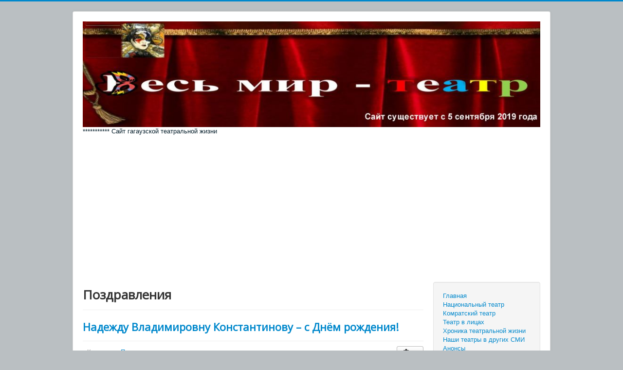

--- FILE ---
content_type: text/html; charset=utf-8
request_url: https://gagauz-teatr.com/index.php/pozdravleniya?start=15
body_size: 6780
content:
<!DOCTYPE html>
<html lang="ru-ru" dir="ltr">
<head>
	<meta name="viewport" content="width=device-width, initial-scale=1.0" />
	<meta charset="utf-8" />
	<base href="https://gagauz-teatr.com/index.php/pozdravleniya" />
	<meta name="rights" content="dimpo67@mail.ru" />
	<meta name="description" content="Сайт театральной и культурной жизни Гагаузии" />
	<meta name="generator" content="Joomla! - Open Source Content Management" />
	<title>Поздравления</title>
	<link href="/index.php/pozdravleniya?format=feed&amp;type=rss" rel="alternate" type="application/rss+xml" title="RSS 2.0" />
	<link href="/index.php/pozdravleniya?format=feed&amp;type=atom" rel="alternate" type="application/atom+xml" title="Atom 1.0" />
	<link href="/templates/protostar/favicon.ico" rel="shortcut icon" type="image/vnd.microsoft.icon" />
	<link href="/templates/protostar/css/template.css?ce5fa6e6a5b3d257b834785ac9d3afc2" rel="stylesheet" />
	<link href="https://fonts.googleapis.com/css?family=Open+Sans" rel="stylesheet" />
	<style>

	h1, h2, h3, h4, h5, h6, .site-title {
		font-family: 'Open Sans', sans-serif;
	}
	body.site {
		border-top: 3px solid #0088cc;
		background-color: #babfc2;
	}
	a {
		color: #0088cc;
	}
	.nav-list > .active > a,
	.nav-list > .active > a:hover,
	.dropdown-menu li > a:hover,
	.dropdown-menu .active > a,
	.dropdown-menu .active > a:hover,
	.nav-pills > .active > a,
	.nav-pills > .active > a:hover,
	.btn-primary {
		background: #0088cc;
	}
	</style>
	<script src="/media/jui/js/jquery.min.js?ce5fa6e6a5b3d257b834785ac9d3afc2"></script>
	<script src="/media/jui/js/jquery-noconflict.js?ce5fa6e6a5b3d257b834785ac9d3afc2"></script>
	<script src="/media/jui/js/jquery-migrate.min.js?ce5fa6e6a5b3d257b834785ac9d3afc2"></script>
	<script src="/media/system/js/caption.js?ce5fa6e6a5b3d257b834785ac9d3afc2"></script>
	<script src="/media/jui/js/bootstrap.min.js?ce5fa6e6a5b3d257b834785ac9d3afc2"></script>
	<script src="/templates/protostar/js/template.js?ce5fa6e6a5b3d257b834785ac9d3afc2"></script>
	<!--[if lt IE 9]><script src="/media/jui/js/html5.js?ce5fa6e6a5b3d257b834785ac9d3afc2"></script><![endif]-->
	<script>
jQuery(window).on('load',  function() {
				new JCaption('img.caption');
			});
	</script>

      <script data-ad-client="ca-pub-3473317832248949" async src="https://pagead2.googlesyndication.com/pagead/js/adsbygoogle.js"></script>

</head>
<body class="site com_content view-category layout-blog no-task itemid-102">
	<!-- Body -->
	<div class="body" id="top">
		<div class="container">
			<!-- Header -->
			<header class="header" role="banner">
				<div class="header-inner clearfix">
					<a class="brand pull-left" href="/">
						<img src="https://gagauz-teatr.com/images/banners/slide-1.jpg" alt="Gagauz-teatr" />													<div class="site-description">*********** Сайт гагаузской театральной жизни</div>											</a>
					<div class="header-search pull-right">
						
					</div>
				</div>
			</header>
						
			<div class="row-fluid">
								<main id="content" role="main" class="span9">
					<!-- Begin Content -->
					
					<div id="system-message-container">
	</div>

					<div class="blog" itemscope itemtype="https://schema.org/Blog">
			<div class="page-header">
			<h1> Поздравления </h1>
		</div>
	
		
	
	
	
				<div class="items-leading clearfix">
							<div class="leading-0"
					itemprop="blogPost" itemscope itemtype="https://schema.org/BlogPosting">
					

	<div class="page-header">
					<h2 itemprop="name">
									<a href="/index.php/pozdravleniya/1025-nadezhdu-vladimirovnu-konstantinovu-s-dnjom-rozhdeniya-2" itemprop="url">
						Надежду Владимировну Константинову – с Днём рождения!					</a>
							</h2>
				
		
				
			</div>

	
<div class="icons">
	
					<div class="btn-group pull-right">
				<button class="btn dropdown-toggle" type="button" id="dropdownMenuButton-1025" aria-label="Инструменты пользователя"
				data-toggle="dropdown" aria-haspopup="true" aria-expanded="false">
					<span class="icon-cog" aria-hidden="true"></span>
					<span class="caret" aria-hidden="true"></span>
				</button>
								<ul class="dropdown-menu" aria-labelledby="dropdownMenuButton-1025">
											<li class="print-icon"> <a href="/index.php/pozdravleniya/1025-nadezhdu-vladimirovnu-konstantinovu-s-dnjom-rozhdeniya-2?tmpl=component&amp;print=1&amp;layout=default" title="Распечатать материал < Надежду Владимировну Константинову – с Днём рождения! >" onclick="window.open(this.href,'win2','status=no,toolbar=no,scrollbars=yes,titlebar=no,menubar=no,resizable=yes,width=640,height=480,directories=no,location=no'); return false;" rel="nofollow">			<span class="icon-print" aria-hidden="true"></span>
		Печать	</a> </li>
																			</ul>
			</div>
		
	</div>


			<dl class="article-info muted">

		
			<dt class="article-info-term">
							</dt>

			
			
										<dd class="category-name">
																		Категория: <a href="/index.php/pozdravleniya" itemprop="genre">Поздравления</a>							</dd>			
			
										<dd class="published">
				<span class="icon-calendar" aria-hidden="true"></span>
				<time datetime="2025-05-03T15:23:27+03:00" itemprop="datePublished">
					Опубликовано: 03 мая 2025				</time>
			</dd>			
		
					
			
										<dd class="hits">
					<span class="icon-eye-open" aria-hidden="true"></span>
					<meta itemprop="interactionCount" content="UserPageVisits:431" />
					Просмотров: 431			</dd>						</dl>




<p style="text-align: center;"><a href="/index.php/pozdravleniya/1025-nadezhdu-vladimirovnu-konstantinovu-s-dnjom-rozhdeniya-2"><img src="/images/Otkrytki/Mai.jpg" alt="" /></a></p>
<p style="text-align: justify;"></p>
<p style="text-align: justify;"><span style="font-size: 12pt;"><strong>Поздравляем с Днем рождения Надежду Владимировну Константинову – бухгалтера Гагаузского Национального театра им. Диониса Танасоглу.</strong></span></p>



	
<p class="readmore">
			<a class="btn" href="/index.php/pozdravleniya/1025-nadezhdu-vladimirovnu-konstantinovu-s-dnjom-rozhdeniya-2" itemprop="url" aria-label="Подробнее:  Надежду Владимировну Константинову – с Днём рождения!">
			<span class="icon-chevron-right" aria-hidden="true"></span> 
			Подробнее...		</a>
	</p>



				</div>
									</div><!-- end items-leading -->
	
	
																	<div class="items-row cols-2 row-0 row-fluid clearfix">
						<div class="span6">
				<div class="item column-1"
					itemprop="blogPost" itemscope itemtype="https://schema.org/BlogPosting">
					

	<div class="page-header">
					<h2 itemprop="name">
									<a href="/index.php/pozdravleniya/1023-natalyu-nikolaevnu-konstantinovu-s-dnjom-rozhdeniya-2" itemprop="url">
						Наталью Николаевну Константинову – с Днём рождения!					</a>
							</h2>
				
		
				
			</div>

	
<div class="icons">
	
					<div class="btn-group pull-right">
				<button class="btn dropdown-toggle" type="button" id="dropdownMenuButton-1023" aria-label="Инструменты пользователя"
				data-toggle="dropdown" aria-haspopup="true" aria-expanded="false">
					<span class="icon-cog" aria-hidden="true"></span>
					<span class="caret" aria-hidden="true"></span>
				</button>
								<ul class="dropdown-menu" aria-labelledby="dropdownMenuButton-1023">
											<li class="print-icon"> <a href="/index.php/pozdravleniya/1023-natalyu-nikolaevnu-konstantinovu-s-dnjom-rozhdeniya-2?tmpl=component&amp;print=1&amp;layout=default" title="Распечатать материал < Наталью Николаевну Константинову – с Днём рождения! >" onclick="window.open(this.href,'win2','status=no,toolbar=no,scrollbars=yes,titlebar=no,menubar=no,resizable=yes,width=640,height=480,directories=no,location=no'); return false;" rel="nofollow">			<span class="icon-print" aria-hidden="true"></span>
		Печать	</a> </li>
																			</ul>
			</div>
		
	</div>


			<dl class="article-info muted">

		
			<dt class="article-info-term">
							</dt>

			
			
										<dd class="category-name">
																		Категория: <a href="/index.php/pozdravleniya" itemprop="genre">Поздравления</a>							</dd>			
			
										<dd class="published">
				<span class="icon-calendar" aria-hidden="true"></span>
				<time datetime="2025-04-27T17:58:29+03:00" itemprop="datePublished">
					Опубликовано: 27 апреля 2025				</time>
			</dd>			
		
					
			
										<dd class="hits">
					<span class="icon-eye-open" aria-hidden="true"></span>
					<meta itemprop="interactionCount" content="UserPageVisits:523" />
					Просмотров: 523			</dd>						</dl>




<p style="text-align: center;"><a href="/index.php/pozdravleniya/1023-natalyu-nikolaevnu-konstantinovu-s-dnjom-rozhdeniya-2"><img src="/images/Otkrytki/s1200_3.jpg" alt="" /></a></p>
<p style="text-align: justify;"></p>
<p style="text-align: justify;"><span style="font-size: 12pt;"><strong>Поздравляем с Днем рождения Наталью Николаевну Константинову – костюмера Гагаузского Национального театра им. Диониса Танасоглу.</strong></span></p>



	
<p class="readmore">
			<a class="btn" href="/index.php/pozdravleniya/1023-natalyu-nikolaevnu-konstantinovu-s-dnjom-rozhdeniya-2" itemprop="url" aria-label="Подробнее:  Наталью Николаевну Константинову – с Днём рождения!">
			<span class="icon-chevron-right" aria-hidden="true"></span> 
			Подробнее...		</a>
	</p>



				</div>
				<!-- end item -->
							</div><!-- end span -->
														<div class="span6">
				<div class="item column-2"
					itemprop="blogPost" itemscope itemtype="https://schema.org/BlogPosting">
					

	<div class="page-header">
					<h2 itemprop="name">
									<a href="/index.php/pozdravleniya/1021-svetlanu-nikolaevnu-genovu-s-dnjom-rozhdeniya" itemprop="url">
						Светлану Николаевну Генову – с Днём рождения!					</a>
							</h2>
				
		
				
			</div>

	
<div class="icons">
	
					<div class="btn-group pull-right">
				<button class="btn dropdown-toggle" type="button" id="dropdownMenuButton-1021" aria-label="Инструменты пользователя"
				data-toggle="dropdown" aria-haspopup="true" aria-expanded="false">
					<span class="icon-cog" aria-hidden="true"></span>
					<span class="caret" aria-hidden="true"></span>
				</button>
								<ul class="dropdown-menu" aria-labelledby="dropdownMenuButton-1021">
											<li class="print-icon"> <a href="/index.php/pozdravleniya/1021-svetlanu-nikolaevnu-genovu-s-dnjom-rozhdeniya?tmpl=component&amp;print=1&amp;layout=default" title="Распечатать материал < Светлану Николаевну Генову – с Днём рождения! >" onclick="window.open(this.href,'win2','status=no,toolbar=no,scrollbars=yes,titlebar=no,menubar=no,resizable=yes,width=640,height=480,directories=no,location=no'); return false;" rel="nofollow">			<span class="icon-print" aria-hidden="true"></span>
		Печать	</a> </li>
																			</ul>
			</div>
		
	</div>


			<dl class="article-info muted">

		
			<dt class="article-info-term">
							</dt>

			
			
										<dd class="category-name">
																		Категория: <a href="/index.php/pozdravleniya" itemprop="genre">Поздравления</a>							</dd>			
			
										<dd class="published">
				<span class="icon-calendar" aria-hidden="true"></span>
				<time datetime="2025-03-08T18:09:33+02:00" itemprop="datePublished">
					Опубликовано: 08 марта 2025				</time>
			</dd>			
		
					
			
										<dd class="hits">
					<span class="icon-eye-open" aria-hidden="true"></span>
					<meta itemprop="interactionCount" content="UserPageVisits:683" />
					Просмотров: 683			</dd>						</dl>




<p style="text-align: center;"><a href="/index.php/pozdravleniya/1021-svetlanu-nikolaevnu-genovu-s-dnjom-rozhdeniya"><img src="/images/Otkrytki/DR-03.jpg" alt="" /></a></p>
<p style="text-align: justify;"></p>
<p style="text-align: justify;"><span style="font-size: 12pt;"><strong>Поздравляем с Днем рождения <span style="font-size: 14pt;"><a href="/index.php/teatr-v-litsakh/10-genova-svetlana-nikolaevna">Светлану Николаевну Генову</a></span> – актрису Гагаузского Национального театра им. Диониса Танасоглу.</strong></span></p>



	
<p class="readmore">
			<a class="btn" href="/index.php/pozdravleniya/1021-svetlanu-nikolaevnu-genovu-s-dnjom-rozhdeniya" itemprop="url" aria-label="Подробнее:  Светлану Николаевну Генову – с Днём рождения!">
			<span class="icon-chevron-right" aria-hidden="true"></span> 
			Подробнее...		</a>
	</p>



				</div>
				<!-- end item -->
							</div><!-- end span -->
							</div><!-- end row -->
																			<div class="items-row cols-2 row-1 row-fluid clearfix">
						<div class="span6">
				<div class="item column-1"
					itemprop="blogPost" itemscope itemtype="https://schema.org/BlogPosting">
					

	<div class="page-header">
					<h2 itemprop="name">
									<a href="/index.php/pozdravleniya/1022-27-marta-vsemirnyj-den-teatra-2" itemprop="url">
						27 марта - Всемирный день театра					</a>
							</h2>
				
		
				
			</div>

	
<div class="icons">
	
					<div class="btn-group pull-right">
				<button class="btn dropdown-toggle" type="button" id="dropdownMenuButton-1022" aria-label="Инструменты пользователя"
				data-toggle="dropdown" aria-haspopup="true" aria-expanded="false">
					<span class="icon-cog" aria-hidden="true"></span>
					<span class="caret" aria-hidden="true"></span>
				</button>
								<ul class="dropdown-menu" aria-labelledby="dropdownMenuButton-1022">
											<li class="print-icon"> <a href="/index.php/pozdravleniya/1022-27-marta-vsemirnyj-den-teatra-2?tmpl=component&amp;print=1&amp;layout=default" title="Распечатать материал < 27 марта - Всемирный день театра >" onclick="window.open(this.href,'win2','status=no,toolbar=no,scrollbars=yes,titlebar=no,menubar=no,resizable=yes,width=640,height=480,directories=no,location=no'); return false;" rel="nofollow">			<span class="icon-print" aria-hidden="true"></span>
		Печать	</a> </li>
																			</ul>
			</div>
		
	</div>


			<dl class="article-info muted">

		
			<dt class="article-info-term">
							</dt>

			
			
										<dd class="category-name">
																		Категория: <a href="/index.php/pozdravleniya" itemprop="genre">Поздравления</a>							</dd>			
			
										<dd class="published">
				<span class="icon-calendar" aria-hidden="true"></span>
				<time datetime="2025-03-27T11:37:47+02:00" itemprop="datePublished">
					Опубликовано: 27 марта 2025				</time>
			</dd>			
		
					
			
										<dd class="hits">
					<span class="icon-eye-open" aria-hidden="true"></span>
					<meta itemprop="interactionCount" content="UserPageVisits:826" />
					Просмотров: 826			</dd>						</dl>




<p style="text-align: center;"><a href="/index.php/pozdravleniya/1022-27-marta-vsemirnyj-den-teatra-2"><img src="/images/Otkrytki/2025-03-27.jpg" alt="" /></a></p>
<p style="text-align: justify;"></p>
<p style="text-align: justify;"><span style="font-size: 12pt;"><strong>Сегодня особенный день для всех, кто связан с театром – ВСЕМИРНЫЙ ДЕНЬ ТЕАТРА!</strong></span></p>
<p style="text-align: justify;"><span style="font-size: 12pt;"><strong>От имени Главного управления культуры АТО Гагаузия примите самые искренние и теплые поздравления с этим замечательным праздником!</strong></span></p>



	
<p class="readmore">
			<a class="btn" href="/index.php/pozdravleniya/1022-27-marta-vsemirnyj-den-teatra-2" itemprop="url" aria-label="Подробнее:  27 марта - Всемирный день театра">
			<span class="icon-chevron-right" aria-hidden="true"></span> 
			Подробнее...		</a>
	</p>



				</div>
				<!-- end item -->
							</div><!-- end span -->
														<div class="span6">
				<div class="item column-2"
					itemprop="blogPost" itemscope itemtype="https://schema.org/BlogPosting">
					

	<div class="page-header">
					<h2 itemprop="name">
									<a href="/index.php/pozdravleniya/1020-dmitriya-dmitrievicha-zirova-s-dnjom-rozhdeniya-2" itemprop="url">
						Дмитрия Дмитриевича Зирова – с Днём рождения!					</a>
							</h2>
				
		
				
			</div>

	
<div class="icons">
	
					<div class="btn-group pull-right">
				<button class="btn dropdown-toggle" type="button" id="dropdownMenuButton-1020" aria-label="Инструменты пользователя"
				data-toggle="dropdown" aria-haspopup="true" aria-expanded="false">
					<span class="icon-cog" aria-hidden="true"></span>
					<span class="caret" aria-hidden="true"></span>
				</button>
								<ul class="dropdown-menu" aria-labelledby="dropdownMenuButton-1020">
											<li class="print-icon"> <a href="/index.php/pozdravleniya/1020-dmitriya-dmitrievicha-zirova-s-dnjom-rozhdeniya-2?tmpl=component&amp;print=1&amp;layout=default" title="Распечатать материал < Дмитрия Дмитриевича Зирова – с Днём рождения! >" onclick="window.open(this.href,'win2','status=no,toolbar=no,scrollbars=yes,titlebar=no,menubar=no,resizable=yes,width=640,height=480,directories=no,location=no'); return false;" rel="nofollow">			<span class="icon-print" aria-hidden="true"></span>
		Печать	</a> </li>
																			</ul>
			</div>
		
	</div>


			<dl class="article-info muted">

		
			<dt class="article-info-term">
							</dt>

			
			
										<dd class="category-name">
																		Категория: <a href="/index.php/pozdravleniya" itemprop="genre">Поздравления</a>							</dd>			
			
										<dd class="published">
				<span class="icon-calendar" aria-hidden="true"></span>
				<time datetime="2025-01-22T18:31:15+02:00" itemprop="datePublished">
					Опубликовано: 22 января 2025				</time>
			</dd>			
		
					
			
										<dd class="hits">
					<span class="icon-eye-open" aria-hidden="true"></span>
					<meta itemprop="interactionCount" content="UserPageVisits:650" />
					Просмотров: 650			</dd>						</dl>




<p style="text-align: center;"><a href="/index.php/pozdravleniya/1020-dmitriya-dmitrievicha-zirova-s-dnjom-rozhdeniya-2"><img src="/images/Otkrytki/4e36c.jpg" alt="" /></a></p>
<p style="text-align: justify;"></p>
<p style="text-align: justify;"><span style="font-size: 12pt;"><strong>Поздравляем с Днем рождения <span style="font-size: 14pt;"><a href="/index.php/teatr-v-litsakh/15-zirov-dmitrij-dmitrievich">Дмитрия Дмитриевича Зирова</a></span> – актера Гагаузского Национального театра им. Диониса Танасоглу.</strong></span></p>



	
<p class="readmore">
			<a class="btn" href="/index.php/pozdravleniya/1020-dmitriya-dmitrievicha-zirova-s-dnjom-rozhdeniya-2" itemprop="url" aria-label="Подробнее:  Дмитрия Дмитриевича Зирова – с Днём рождения!">
			<span class="icon-chevron-right" aria-hidden="true"></span> 
			Подробнее...		</a>
	</p>



				</div>
				<!-- end item -->
							</div><!-- end span -->
							</div><!-- end row -->
						
			<div class="items-more">
			
<ol class="nav nav-tabs nav-stacked">
			<li>
			<a href="/index.php/pozdravleniya/1019-s-novym-2024-godom">
				С новым 2025 годом!</a>
		</li>
			<li>
			<a href="/index.php/pozdravleniya/1018-renata-ivanovicha-radova-s-dnjom-rozhdeniya-2">
				Рената Ивановича Радова – с Днём рождения!</a>
		</li>
			<li>
			<a href="/index.php/pozdravleniya/1017-mikhaila-dmitrievicha-konstantinova-s-dnjom-rozhdeniya-2">
				Михаила Дмитриевича Константинова – с Днём рождения!</a>
		</li>
			<li>
			<a href="/index.php/pozdravleniya/1016-lidiyu-andreevnu-ormanzhi-s-dnjom-rozhdeniya">
				Лидию Андреевну Орманжи – с Днём рождения!</a>
		</li>
	</ol>
		</div>
	
				<div class="pagination">
							<p class="counter pull-right"> Страница 4 из 27 </p>
						<nav role="navigation" aria-label="Разбиение на страницы"><ul class="pagination-list"><li><a title="В начало" href="/index.php/pozdravleniya" class="pagenav" aria-label="Перейти на В начало страницу "><span class="icon-first" aria-hidden="true"></span></a></li><li><a title="Назад" href="/index.php/pozdravleniya?start=10" class="pagenav" aria-label="Перейти на Назад страницу "><span class="icon-previous" aria-hidden="true"></span></a></li><li class="hidden-phone"><a title="1" href="/index.php/pozdravleniya" class="pagenav" aria-label="Перейти на страницу 1">1</a></li><li class="hidden-phone"><a title="2" href="/index.php/pozdravleniya?start=5" class="pagenav" aria-label="Перейти на страницу 2">2</a></li><li class="hidden-phone"><a title="3" href="/index.php/pozdravleniya?start=10" class="pagenav" aria-label="Перейти на страницу 3">3</a></li><li class="active hidden-phone"><a aria-current="true" aria-label="Страница 4">4</a></li><li class="hidden-phone"><a title="5" href="/index.php/pozdravleniya?start=20" class="pagenav" aria-label="Перейти на страницу 5">...</a></li><li class="hidden-phone"><a title="6" href="/index.php/pozdravleniya?start=25" class="pagenav" aria-label="Перейти на страницу 6">6</a></li><li class="hidden-phone"><a title="7" href="/index.php/pozdravleniya?start=30" class="pagenav" aria-label="Перейти на страницу 7">7</a></li><li class="hidden-phone"><a title="8" href="/index.php/pozdravleniya?start=35" class="pagenav" aria-label="Перейти на страницу 8">8</a></li><li class="hidden-phone"><a title="9" href="/index.php/pozdravleniya?start=40" class="pagenav" aria-label="Перейти на страницу 9">9</a></li><li class="hidden-phone"><a title="10" href="/index.php/pozdravleniya?start=45" class="pagenav" aria-label="Перейти на страницу 10">10</a></li><li><a title="Вперёд" href="/index.php/pozdravleniya?start=20" class="pagenav" aria-label="Перейти на Вперёд страницу "><span class="icon-next" aria-hidden="true"></span></a></li><li><a title="В конец" href="/index.php/pozdravleniya?start=130" class="pagenav" aria-label="Перейти на В конец страницу "><span class="icon-last" aria-hidden="true"></span></a></li></ul></nav> </div>
	</div>

					<div class="clearfix"></div>
					<div aria-label="breadcrumbs" role="navigation">
	<ul itemscope itemtype="https://schema.org/BreadcrumbList" class="breadcrumb">
					<li>
				Вы здесь: &#160;
			</li>
		
						<li itemprop="itemListElement" itemscope itemtype="https://schema.org/ListItem">
											<a itemprop="item" href="/index.php" class="pathway"><span itemprop="name">Главная</span></a>
					
											<span class="divider">
							<img src="/media/system/images/arrow.png" alt="" />						</span>
										<meta itemprop="position" content="1">
				</li>
							<li itemprop="itemListElement" itemscope itemtype="https://schema.org/ListItem" class="active">
					<span itemprop="name">
						Поздравления					</span>
					<meta itemprop="position" content="2">
				</li>
				</ul>
</div>

					<!-- End Content -->
				</main>
									<div id="aside" class="span3">
						<!-- Begin Right Sidebar -->
						<div class="well _menu"><ul class="nav menu mod-list">
<li class="item-101 default"><a href="/index.php" >Главная</a></li><li class="item-109"><a href="/index.php/nash-teatr" >Национальный театр</a></li><li class="item-117"><a href="/index.php/komratskij-teatr" >Комратский театр</a></li><li class="item-107"><a href="/index.php/teatr-v-litsakh" >Театр в лицах</a></li><li class="item-103"><a href="/index.php/khronika-teatralnoj-zhizni" >Хроника театральной жизни</a></li><li class="item-111"><a href="/index.php/teatr-v-publikatsiyakh-drugikh-smi" >Наши театры в других СМИ</a></li><li class="item-104"><a href="/index.php/anonsy" >Анонсы</a></li><li class="item-108"><a href="/index.php/ob-yavleniya" >Объявления</a></li><li class="item-102 current active"><a href="/index.php/pozdravleniya" >Поздравления</a></li><li class="item-105"><a href="/index.php/novosti-teatrov" >Новости других театров</a></li><li class="item-115"><a href="/index.php/mir-teatra" >Мир Театра</a></li><li class="item-106"><a href="/index.php/nashi-nagrady-i-dostizheniya" >Награды и достижения</a></li><li class="item-112"><a href="/index.php/spektakli" >Видеоархив спектаклей</a></li><li class="item-116"><a href="/index.php/spektakli-drugikh-teatrov" >Спектакли других театров</a></li><li class="item-113"><a href="/index.php/starye-publikatsii" >Старые публикации</a></li><li class="item-114"><a href="/index.php/teatralnyj-yumor" >Театральный юмор</a></li><li class="item-110"><a href="/index.php/rejting-publikatsij" >Рейтинг публикаций</a></li></ul>
</div><div class="well "><h3 class="page-header">Поздравления</h3><div class="newsflash">
			

	

	<p style="text-align: center;"><a href="/index.php/pozdravleniya/1046-renata-ivanovicha-radova-s-dnjom-rozhdeniya-3"><img src="/images/Otkrytki/teatralnaya-otkrytka-1.jpg" alt="" width="856" height="856" /></a></p>
<p></p>
<p><span style="font-size: 12pt;"><strong>Поздравляем с Днем рождения <span style="font-size: 14pt;"><a href="/index.php/teatr-v-litsakh/301-renat-radov">Рената Ивановича Радова</a></span> – актера Гагаузского Национального театра им. Диониса Танасоглу.</strong></span></p>


	<a class="readmore" href="/index.php/pozdravleniya/1046-renata-ivanovicha-radova-s-dnjom-rozhdeniya-3">Подробнее...</a>	</div>
</div><div class="well "><h3 class="page-header">Просмотры публикаций</h3><dl class="stats-module">
	<dt>Количество просмотров материалов</dt>
	<dd>876709</dd>
</dl>
</div><div class="well "><h3 class="page-header">Архив публикаций</h3><div class="tagspopular">
	<ul>
		<li>
		<a href="/index.php/component/tags/tag/arkhiv">
			Архив</a>
			</li>
		<li>
		<a href="/index.php/component/tags/tag/2023">
			2023</a>
			</li>
		<li>
		<a href="/index.php/component/tags/tag/2022">
			2022</a>
			</li>
		<li>
		<a href="/index.php/component/tags/tag/2021-yanvar">
			2021 - Январь</a>
			</li>
		<li>
		<a href="/index.php/component/tags/tag/2021-mart">
			2021 - Март</a>
			</li>
		<li>
		<a href="/index.php/component/tags/tag/2021-maj">
			2021 - Май</a>
			</li>
		<li>
		<a href="/index.php/component/tags/tag/2020-dekabr">
			2020 - 12 (Декабрь)</a>
			</li>
		<li>
		<a href="/index.php/component/tags/tag/2020-noyabr">
			2020 - 11 (Ноябрь)</a>
			</li>
		<li>
		<a href="/index.php/component/tags/tag/2020-oktyabr">
			2020 - 10 (Октябрь )</a>
			</li>
		<li>
		<a href="/index.php/component/tags/tag/2020-sentyabr">
			2020 - 09 (Сентябрь)</a>
			</li>
		<li>
		<a href="/index.php/component/tags/tag/iyul-2020">
			2020 - 07 (Июль)</a>
			</li>
		<li>
		<a href="/index.php/component/tags/tag/2020-iyun">
			2020 - 06 (Июнь)</a>
			</li>
		<li>
		<a href="/index.php/component/tags/tag/2020-maj">
			2020 - 05 (Май)</a>
			</li>
		<li>
		<a href="/index.php/component/tags/tag/2020-mart">
			2020 - 03 (Март)</a>
			</li>
		<li>
		<a href="/index.php/component/tags/tag/2020-fevral">
			2020 - 02 (Февраль)</a>
			</li>
		<li>
		<a href="/index.php/component/tags/tag/2020-yanvar">
			2020 - 01 (Январь)</a>
			</li>
		<li>
		<a href="/index.php/component/tags/tag/sentyabr-2019">
			2019 - сентябрь</a>
			</li>
		<li>
		<a href="/index.php/component/tags/tag/oktyabr-2019">
			2019 - октябрь</a>
			</li>
		<li>
		<a href="/index.php/component/tags/tag/noyabr-2019">
			2019 - ноябрь</a>
			</li>
		<li>
		<a href="/index.php/component/tags/tag/2019-dekabr">
			2019 - декабрь</a>
			</li>
		</ul>
</div>
</div><div class="well "><h3 class="page-header">Самое читаемое</h3><ul class="mostread mod-list">
	<li itemscope itemtype="https://schema.org/Article">
		<a href="/index.php/mir-teatra/262-teatralnaya-stsena-eto-slozhno-ustrojstvo-stseny-v-terminakh-i-ponyatiyakh" itemprop="url">
			<span itemprop="name">
				Театральная сцена  - это сложно: устройство сцены в терминах и понятиях			</span>
		</a>
	</li>
	<li itemscope itemtype="https://schema.org/Article">
		<a href="/index.php/mir-teatra/143-5-prichin-pochemu-teatr-luchshe-kino" itemprop="url">
			<span itemprop="name">
				5 причин, почему театр лучше кино			</span>
		</a>
	</li>
	<li itemscope itemtype="https://schema.org/Article">
		<a href="/index.php/mir-teatra/202-rol-muzyki-v-teatre" itemprop="url">
			<span itemprop="name">
				Роль музыки в театре			</span>
		</a>
	</li>
	<li itemscope itemtype="https://schema.org/Article">
		<a href="/index.php/mir-teatra/212-stsenicheskij-kostyum-zachem-nuzhen-i-pochemu-vazhen-dlya-postanovki" itemprop="url">
			<span itemprop="name">
				Сценический костюм – зачем нужен, и почему важен для постановки			</span>
		</a>
	</li>
	<li itemscope itemtype="https://schema.org/Article">
		<a href="/index.php/mir-teatra/142-chto-budet-s-sovremennym-teatrom-v-budushchem" itemprop="url">
			<span itemprop="name">
				Что будет с современным театром в будущем			</span>
		</a>
	</li>
	<li itemscope itemtype="https://schema.org/Article">
		<a href="/index.php/mir-teatra/197-chto-takoe-stsenicheskoe-dvizhenie-i-pochemu-ono-tak-vazhno-dlya-aktera" itemprop="url">
			<span itemprop="name">
				Что такое сценическое движение, и почему оно так важно для актера?			</span>
		</a>
	</li>
	<li itemscope itemtype="https://schema.org/Article">
		<a href="/index.php/mir-teatra/136-teatr-nachinaetsya-s-veshalki-pochemu-tak-govoryat" itemprop="url">
			<span itemprop="name">
				«Театр начинается с вешалки»: почему так говорят?			</span>
		</a>
	</li>
	<li itemscope itemtype="https://schema.org/Article">
		<a href="/index.php/mir-teatra/182-pochemu-aktery-v-kino-igrayut-normalno-a-v-teatre-pereigryvayut-kak-budto-dazhe-krivlyayutsya" itemprop="url">
			<span itemprop="name">
				Почему актеры в кино играют «нормально», а в театре «переигрывают», как будто даже «кривляются»?			</span>
		</a>
	</li>
	<li itemscope itemtype="https://schema.org/Article">
		<a href="/index.php/mir-teatra/176-chto-takoe-teatr-odnogo-aktera" itemprop="url">
			<span itemprop="name">
				Что такое театр одного актера			</span>
		</a>
	</li>
	<li itemscope itemtype="https://schema.org/Article">
		<a href="/index.php/mir-teatra/227-rekvizitor-maloizvestnyj-no-neobkhodimyj-spetsialist-v-teatre" itemprop="url">
			<span itemprop="name">
				Реквизитор – малоизвестный, но необходимый специалист в театре			</span>
		</a>
	</li>
	<li itemscope itemtype="https://schema.org/Article">
		<a href="/index.php/nash-teatr/6-iz-istorii-gagauzskogo-natsionalnogo-teatra" itemprop="url">
			<span itemprop="name">
				Из истории Гагаузского Национального театра 			</span>
		</a>
	</li>
	<li itemscope itemtype="https://schema.org/Article">
		<a href="/index.php/pozdravleniya/152-nadezhdu-konstantinovu-s-dnem-rozhdeniya" itemprop="url">
			<span itemprop="name">
				Надежду Константинову – с днем рождения!			</span>
		</a>
	</li>
	<li itemscope itemtype="https://schema.org/Article">
		<a href="/index.php/teatr-v-litsakh/8-mikhail-konstantinov" itemprop="url">
			<span itemprop="name">
				Михаил Дмитриевич Константинов			</span>
		</a>
	</li>
	<li itemscope itemtype="https://schema.org/Article">
		<a href="/index.php/anonsy/72-8-dekabrya-gagauzskij-teatr-pokazhet-v-komrate-svoyu-samuyu-smeshnuyu-komediyu" itemprop="url">
			<span itemprop="name">
				8 декабря Гагаузский Театр покажет в Комрате свою самую смешную комедию			</span>
		</a>
	</li>
	<li itemscope itemtype="https://schema.org/Article">
		<a href="/index.php/spektakli/151-gagauzskij-teatr-v-chest-prazdnika-khederlez-pokazhet-v-internete-svoj-veselyj-spektakl-byuyulyu-maza" itemprop="url">
			<span itemprop="name">
				Гагаузский театр в честь праздника Хедерлез покажет в интернете свой веселый спектакль «Бююлю маза»			</span>
		</a>
	</li>
	<li itemscope itemtype="https://schema.org/Article">
		<a href="/index.php/anonsy/99-17-yanvarya-v-chadyr-lunge-projdet-otborochnyj-tur-teatralnogo-festivalya" itemprop="url">
			<span itemprop="name">
				17 января в Чадыр-Лунге пройдет отборочный тур театрального фестиваля			</span>
		</a>
	</li>
	<li itemscope itemtype="https://schema.org/Article">
		<a href="/index.php/spektakli/4-mercmek" itemprop="url">
			<span itemprop="name">
				"Mercmek" (video)			</span>
		</a>
	</li>
	<li itemscope itemtype="https://schema.org/Article">
		<a href="/index.php/khronika-teatralnoj-zhizni/80-khorosho-kogda-my-ispolzuem-vino-a-ne-vino-nas-video" itemprop="url">
			<span itemprop="name">
				Хорошо, когда мы используем вино, а не вино нас (+видео)			</span>
		</a>
	</li>
	<li itemscope itemtype="https://schema.org/Article">
		<a href="/index.php/ob-yavleniya/108-teatr-sobiraet-gruppu-abiturientov" itemprop="url">
			<span itemprop="name">
				Театр собирает группу абитуриентов			</span>
		</a>
	</li>
	<li itemscope itemtype="https://schema.org/Article">
		<a href="/index.php/spektakli/165-on-lajn-premera-skazki-sostoitsya-v-pyatnitsu" itemprop="url">
			<span itemprop="name">
				Он-лайн премьера сказки состоится в пятницу! (+видео)			</span>
		</a>
	</li>
</ul>
</div>
						<!-- End Right Sidebar -->
					</div>
							</div>
		</div>
	</div>
	<!-- Footer -->
	<footer class="footer" role="contentinfo">
		<div class="container">
			<hr />
			
			<p class="pull-right">
				<a href="#top" id="back-top">
					Наверх				</a>
			</p>
			<p>
				&copy; 2025 Gagauz-teatr			</p>
		</div>
	</footer>
	
</body>
</html>


--- FILE ---
content_type: text/html; charset=utf-8
request_url: https://www.google.com/recaptcha/api2/aframe
body_size: 267
content:
<!DOCTYPE HTML><html><head><meta http-equiv="content-type" content="text/html; charset=UTF-8"></head><body><script nonce="jkWEFXWiOJj4WaM1tohvmw">/** Anti-fraud and anti-abuse applications only. See google.com/recaptcha */ try{var clients={'sodar':'https://pagead2.googlesyndication.com/pagead/sodar?'};window.addEventListener("message",function(a){try{if(a.source===window.parent){var b=JSON.parse(a.data);var c=clients[b['id']];if(c){var d=document.createElement('img');d.src=c+b['params']+'&rc='+(localStorage.getItem("rc::a")?sessionStorage.getItem("rc::b"):"");window.document.body.appendChild(d);sessionStorage.setItem("rc::e",parseInt(sessionStorage.getItem("rc::e")||0)+1);localStorage.setItem("rc::h",'1765921119532');}}}catch(b){}});window.parent.postMessage("_grecaptcha_ready", "*");}catch(b){}</script></body></html>